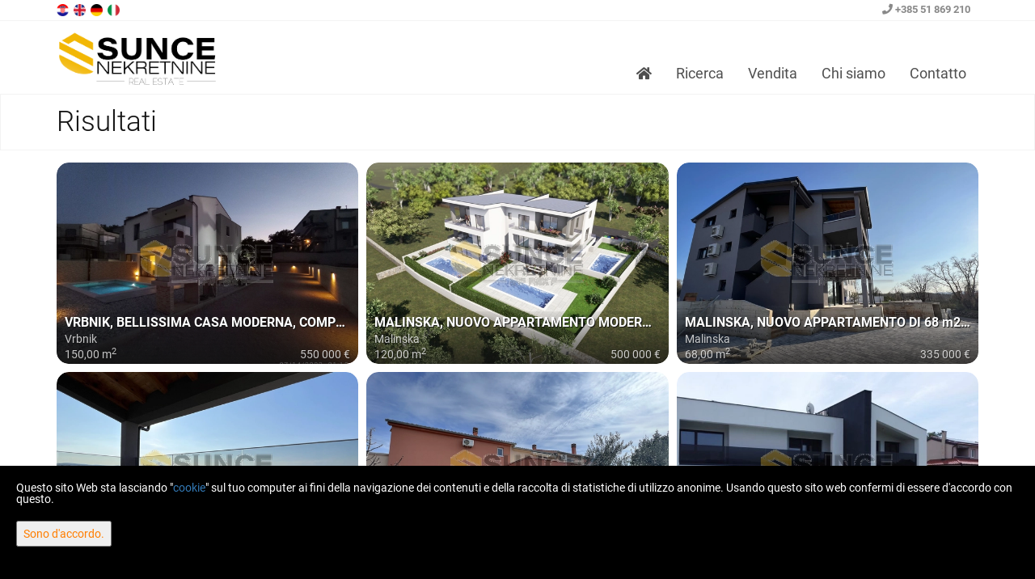

--- FILE ---
content_type: text/html; charset=UTF-8
request_url: https://suncenekretnine.hr/it/listall/48
body_size: 5688
content:
<!DOCTYPE html>
<html lang="it">
    <head>
        <meta http-equiv="X-UA-Compatible" content="IE=edge">
        <meta name="viewport" content="width=device-width, initial-scale=1">
        <meta name="format-detection" content="telephone=no">
                  <!-- begin common head -->
<meta charset="utf-8">
<title>Agenzia immobiliare Malinska Krk Croazia | Sunce Malinska Krk - Trova il tuo immobile!</title>
<meta name="author" content="Sunce Immobiliare">
<meta name="google-site-verification" content="FEQS3eUIcHPVHzWmv1-yRDAUNWVZXxTnpcyrGT8fi7M">
<meta name="description" content="Ricerca immobiliari: Tutto">
<meta property="og:title" content="Ricerca immobiliari: Tutto">
<meta property="og:type" content="website">
<meta property="og:description" content="Ricerca immobiliari: Tutto">
<meta property="og:url" content="https://suncenekretnine.hr/it/listall/48">
<meta property="og:image" content="">
<link rel="alternate" hreflang="hr" href="https://suncenekretnine.hr/hr/listall/48">
<link rel="alternate" hreflang="en" href="https://suncenekretnine.hr/en/listall/48">
<link rel="alternate" hreflang="de" href="https://suncenekretnine.hr/de/listall/48">
<link rel="alternate" hreflang="it" href="https://suncenekretnine.hr/it/listall/48">
            <style>
                .google-map-container { display: none; }
                .iro-realestate-googlemap { display: none; }
            </style>
                    <style>
                #cookielaw {
                    display:none;
                    position:fixed;
                    bottom:0;
                    left:0;
                    right:0;
                    height:auto;
                    padding:20px;
                    font-size:14px;
                    background:#000;
                    color:#fff;
                    z-index:99999;
                }
                #cookielaw button {
                    float:right;
                    padding:7px;
                    color:#ff7e00;
                }
                @media screen and (max-width: 1500px) {
                    #cookielaw {
                        padding-bottom:44px;
                    }
                    #cookielaw button {
                        float:none;
                        display:block;
                        margin-top:20px;
                    }
                }
            </style>
                        <script src="https://ar1.100m2.si/argus_diet.js" async></script>
            <!-- end common head -->
                <link href="/static/css/bootstrap.css" rel="stylesheet" media="screen">
        <link href="/static/css/fontawesome-all.css" rel="stylesheet" media="screen">
        <link href="/static/css/iro-style.css" rel="stylesheet" media="screen">
        <link href="/static/css/iro-rwd.css" rel="stylesheet" media="screen">
        <link href="/static/css/iro-social.css" rel="stylesheet" media="screen">
        <link href="/static/css/iro-print.css" rel="stylesheet" media="print">
        <link href="/static/plugins/blueimp-gallery/css/blueimp-gallery.min.css" rel="stylesheet" media="screen">
        <link href="/static/plugins/slick/slick.css" rel="stylesheet" media="screen">
        <script src="/static/js/jquery-3.2.1.min.js"></script>
        <script src="/static/js/bootstrap.min.js"></script>
        <script src="/static/plugins/blueimp-gallery/js/jquery.blueimp-gallery.min.js"></script>
        <script src="/static/plugins/slick/slick.min.js"></script>
        <script src="/static/plugins/bcSwipe/jquery.bcSwipe.min.js"></script>
        <script src="/static/js/contact.js"></script>
        <!--[if lt IE 9]>
        <script src="https://oss.maxcdn.com/html5shiv/3.7.2/html5shiv.min.js"></script>
        <script src="https://oss.maxcdn.com/respond/1.4.2/respond.min.js"></script>
        <![endif]-->
                <!-- Google Tag Manager -->
        <script>(function(w,d,s,l,i){w[l]=w[l]||[];w[l].push({'gtm.start':
        new Date().getTime(),event:'gtm.js'});var f=d.getElementsByTagName(s)[0],
        j=d.createElement(s),dl=l!='dataLayer'?'&l='+l:'';j.async=true;j.src=
        'https://www.googletagmanager.com/gtm.js?id='+i+dl;f.parentNode.insertBefore(j,f);
        })(window,document,'script','dataLayer','GTM-5GH3KB');</script>
        <!-- End Google Tag Manager -->
    </head>
    <body class="iro-body">
      <!-- Google Tag Manager (noscript) -->
      <noscript><iframe src="https://www.googletagmanager.com/ns.html?id=GTM-5GH3KB"
      height="0" width="0" style="display:none;visibility:hidden"></iframe></noscript>
      <!-- End Google Tag Manager (noscript) -->
      <header>
        <div class="iro-top-header">
          <div class="container">
            <div class="row">
              <div class="col-md-4 col-sm-3 col-xs-6">
                <nav class="iro-top-header-lang">
                  <ul>
                                          <li><a href="https://suncenekretnine.hr/hr/listall/48" title="Prevedi na hrvatski" rel="alternate" hreflang="hr" lang="hr"><img src="/static/images/country/hr.png" alt="Prevedi na hrvatski"></a></li>
                                          <li><a href="https://suncenekretnine.hr/en/listall/48" title="Translate to English" rel="alternate" hreflang="en" lang="en"><img src="/static/images/country/en.png" alt="Translate to English"></a></li>
                                          <li><a href="https://suncenekretnine.hr/de/listall/48" title="Übersetzen Sie zum Deutsch" rel="alternate" hreflang="de" lang="de"><img src="/static/images/country/de.png" alt="Übersetzen Sie zum Deutsch"></a></li>
                                          <li><a href="https://suncenekretnine.hr/it/listall/48" title="Traduci in italiano" rel="alternate" hreflang="it" lang="it"><img src="/static/images/country/it.png" alt="Traduci in italiano"></a></li>
                                      </ul>
                </nav>
              </div>
              <div class="col-md-8 col-sm-9 col-xs-6 iro-top-header-info">
                <a href="tel:+38551869210" title="+385 51 869 210"><i class="fas fa-phone"></i> +385 51 869 210</a>
              </div>
            </div>
          </div>
        </div>
        <nav class="navbar navbar-default iro-menu">
          <div class="container">
            <div class="navbar-header">
              <button class="navbar-toggle collapsed" data-toggle="collapse" data-target="#iro-menu-items">
                <span class="sr-only">Menu</span>
                <i class="fas fa-bars"></i>
              </button>
              <a href="https://suncenekretnine.hr/it/" class="navbar-brand"><img src="/static/images/logo/logo.hr.png" alt="Sunce nekretnine logo"  title="Sunce nekretnine" class="img-responsive"></a>
            </div>
            <div class="row">
              <div class="collapse navbar-collapse" id="iro-menu-items">
                  <ul class="nav navbar-nav">
                      <li><a href="https://suncenekretnine.hr/it/" title="Inizio"><i class="fas fa-home"></i></a></li>
                      <li><a href="https://suncenekretnine.hr/it/search" title="Ricerca">Ricerca</a></li>
                                              <li class="dropdown">
                            <a href="#" class="dropdown-toggle" data-toggle="dropdown" role="button">Vendita</a>
                            <ul class="dropdown-menu" role="menu">
                                                              <li>
                                  <a href="https://suncenekretnine.hr/it/list?offer_type=sell&amp;category=apartment" title="Vendita - Appartamenti">
                                    Appartamenti <span>(33)</span>
                                  </a>
                                </li>
                                                              <li>
                                  <a href="https://suncenekretnine.hr/it/list?offer_type=sell&amp;category=house" title="Vendita - Case">
                                    Case <span>(44)</span>
                                  </a>
                                </li>
                                                              <li>
                                  <a href="https://suncenekretnine.hr/it/list?offer_type=sell&amp;category=land" title="Vendita - Terreni">
                                    Terreni <span>(20)</span>
                                  </a>
                                </li>
                                                            <li><a href="https://suncenekretnine.hr/it/list?offer_type=sell&amp;order_by=ts_created" title="Vendita -  Nuova proprietà"> Nuova proprietà</a></li>
                            </ul>
                        </li>
                                                                                        <li><a href="https://suncenekretnine.hr/it/pages/about" title="Chi siamo">Chi siamo</a></li>
                      <li><a href="https://suncenekretnine.hr/it/contact" title="Contatto">Contatto</a></li>
                  </ul>
              </div>
            </div>
          </div>
        </nav>
      </header>
      <main class="iro-content-wrap">
        <div class="iro-content-title">
  <div class="container">
    <div class="row">
      <div class="col-md-12 col-sm-12 col-xs-12">
        <h1>
                       Risultati                  </h1>
      </div>
    </div>
  </div>
</div>
<div class="iro-content">
  <div class="container">
                  <div class="row iro-list-realestate-group">
                      <div class="col-md-4 col-sm-4 col-xs-12 iro-list-realestate">
              <section>
                <div class="iro-list-realestate-img">
                  <a href="https://suncenekretnine.hr/it/realestate/17946/casa-150-m2-vendita-vrbnik" title="VRBNIK, BELLISSIMA CASA MODERNA, COMPLETAMENTE ARREDATA CON PISCINA E VISTA MARE!"><img src="https://bunny.apolodorweb.com/item/92/524-IMG-20230716-WA0003.jpg?class=20a7bc5f79f423b7f812158796cb0a03" alt="VRBNIK, BELLISSIMA CASA MODERNA, COMPLETAMENTE ARREDATA CON PISCINA E VISTA MARE!" class="img-responsive"></a>
                  <div class="iro-list-realestate-info">
                    <div class="iro-list-realestate-info-data">
                      <h2>VRBNIK&comma; BELLISSIMA CASA MODERNA&comma; COMPLETAMENTE ARREDATA CON PISCINA E VISTA MARE&excl;</h2>
                      <ul>
                        <li>Vrbnik</li>
                        <li>150,00 m<sup>2</sup><span>550 000 €</span></li>
                      </ul>
                    </div>
                  </div>
                </div>
              </section>
            </div>
                      <div class="col-md-4 col-sm-4 col-xs-12 iro-list-realestate">
              <section>
                <div class="iro-list-realestate-img">
                  <a href="https://suncenekretnine.hr/it/realestate/17942/appartamento-120-m2-vendita-malinska" title="MALINSKA, NUOVO APPARTAMENTO MODERNO CON DUE UNITA' RESIDENZIALI!"><img src="https://bunny.apolodorweb.com/item/92/520-MalinskaVOB_GAP-42xImage01e.jpg?class=20a7bc5f79f423b7f812158796cb0a03" alt="MALINSKA, NUOVO APPARTAMENTO MODERNO CON DUE UNITA' RESIDENZIALI!" class="img-responsive"></a>
                  <div class="iro-list-realestate-info">
                    <div class="iro-list-realestate-info-data">
                      <h2>MALINSKA&comma; NUOVO APPARTAMENTO MODERNO CON DUE UNITA' RESIDENZIALI&excl;</h2>
                      <ul>
                        <li>Malinska</li>
                        <li>120,00 m<sup>2</sup><span>500 000 €</span></li>
                      </ul>
                    </div>
                  </div>
                </div>
              </section>
            </div>
                      <div class="col-md-4 col-sm-4 col-xs-12 iro-list-realestate">
              <section>
                <div class="iro-list-realestate-img">
                  <a href="https://suncenekretnine.hr/it/realestate/17938/appartamento-68-m2-vendita-malinska" title="MALINSKA, NUOVO APPARTAMENTO DI 68 m2 AL PRIMO PIANO! VISTA SUL MARE!"><img src="https://bunny.apolodorweb.com/item/92/513-IMG_7174.JPEG?class=20a7bc5f79f423b7f812158796cb0a03" alt="MALINSKA, NUOVO APPARTAMENTO DI 68 m2 AL PRIMO PIANO! VISTA SUL MARE!" class="img-responsive"></a>
                  <div class="iro-list-realestate-info">
                    <div class="iro-list-realestate-info-data">
                      <h2>MALINSKA&comma; NUOVO APPARTAMENTO DI 68 m2 AL PRIMO PIANO&excl; VISTA SUL MARE&excl;</h2>
                      <ul>
                        <li>Malinska</li>
                        <li>68,00 m<sup>2</sup><span>335 000 €</span></li>
                      </ul>
                    </div>
                  </div>
                </div>
              </section>
            </div>
                  </div>
              <div class="row iro-list-realestate-group">
                      <div class="col-md-4 col-sm-4 col-xs-12 iro-list-realestate">
              <section>
                <div class="iro-list-realestate-img">
                  <a href="https://suncenekretnine.hr/it/realestate/17937/appartamento-68-m2-vendita-malinska" title="Malinska, NUOVO! Appartamento 68m2 con una bellissima vista sul mare!"><img src="https://bunny.apolodorweb.com/item/92/512-IMG_7154.JPEG?class=20a7bc5f79f423b7f812158796cb0a03" alt="Malinska, NUOVO! Appartamento 68m2 con una bellissima vista sul mare!" class="img-responsive"></a>
                  <div class="iro-list-realestate-info">
                    <div class="iro-list-realestate-info-data">
                      <h2>Malinska&comma; NUOVO&excl; Appartamento 68m2 con una bellissima vista sul mare&excl;</h2>
                      <ul>
                        <li>Malinska</li>
                        <li>68,00 m<sup>2</sup><span>370 000 €</span></li>
                      </ul>
                    </div>
                  </div>
                </div>
              </section>
            </div>
                      <div class="col-md-4 col-sm-4 col-xs-12 iro-list-realestate">
              <section>
                <div class="iro-list-realestate-img">
                  <a href="https://suncenekretnine.hr/it/realestate/17935/casa-232-m2-vendita-krk" title="Isola di Krk, IN VENDITA casa vacanze indipendente con cinque appartamenti in una posizione bella e tranquilla!"><img src="https://bunny.apolodorweb.com/item/92/509-IMG_6995.JPEG?class=20a7bc5f79f423b7f812158796cb0a03" alt="Isola di Krk, IN VENDITA casa vacanze indipendente con cinque appartamenti in una posizione bella e tranquilla!" class="img-responsive"></a>
                  <div class="iro-list-realestate-info">
                    <div class="iro-list-realestate-info-data">
                      <h2>Isola di Krk&comma; IN VENDITA casa vacanze indipendente con cinque appartamenti in una posizione bella e tranquilla&excl;</h2>
                      <ul>
                        <li>Krk</li>
                        <li>232,00 m<sup>2</sup><span>470 000 €</span></li>
                      </ul>
                    </div>
                  </div>
                </div>
              </section>
            </div>
                      <div class="col-md-4 col-sm-4 col-xs-12 iro-list-realestate">
              <section>
                <div class="iro-list-realestate-img">
                  <a href="https://suncenekretnine.hr/it/realestate/17934/casa-250-m2-vendita-malinska" title="Malinska, moderna villa indipendente con una bellissima vista sul mare!"><img src="https://bunny.apolodorweb.com/item/92/508-krk-malinska-luksuzna-villa-bazenom-prekrasnim-pogledom-slika-194528398.jpg?class=20a7bc5f79f423b7f812158796cb0a03" alt="Malinska, moderna villa indipendente con una bellissima vista sul mare!" class="img-responsive"></a>
                  <div class="iro-list-realestate-info">
                    <div class="iro-list-realestate-info-data">
                      <h2>Malinska&comma; moderna villa indipendente con una bellissima vista sul mare&excl;</h2>
                      <ul>
                        <li>Malinska</li>
                        <li>250,00 m<sup>2</sup><span><span class="ask-for-price">Prezzo su richiesta</span></span></li>
                      </ul>
                    </div>
                  </div>
                </div>
              </section>
            </div>
                  </div>
              <div class="row iro-list-realestate-group">
                      <div class="col-md-4 col-sm-4 col-xs-12 iro-list-realestate">
              <section>
                <div class="iro-list-realestate-img">
                  <a href="https://suncenekretnine.hr/it/realestate/17933/casa-270-m2-vendita-malinska" title="Malinska, bellissima villa rustica con piscina e vista mare aperta!"><img src="https://bunny.apolodorweb.com/item/92/507-IMG_9752-HDR(3).JPG?class=20a7bc5f79f423b7f812158796cb0a03" alt="Malinska, bellissima villa rustica con piscina e vista mare aperta!" class="img-responsive"></a>
                  <div class="iro-list-realestate-info">
                    <div class="iro-list-realestate-info-data">
                      <h2>Malinska&comma; bellissima villa rustica con piscina e vista mare aperta&excl;</h2>
                      <ul>
                        <li>Malinska</li>
                        <li>270,00 m<sup>2</sup><span>1 300 000 €</span></li>
                      </ul>
                    </div>
                  </div>
                </div>
              </section>
            </div>
                      <div class="col-md-4 col-sm-4 col-xs-12 iro-list-realestate">
              <section>
                <div class="iro-list-realestate-img">
                  <a href="https://suncenekretnine.hr/it/realestate/17932/terreno-8449-m2-vendita-dobrinj-kras" title="Terreno, 8449 m2, Vendita, Dobrinj - Kras"><img src="https://bunny.apolodorweb.com/item/92/506-sunce-new-logo-white-2021.png?class=20a7bc5f79f423b7f812158796cb0a03" alt="Terreno, 8449 m2, Vendita, Dobrinj - Kras" class="img-responsive"></a>
                  <div class="iro-list-realestate-info">
                    <div class="iro-list-realestate-info-data">
                      <h2>Terreno&comma; 8449 m2&comma; Vendita&comma; Dobrinj - Kras</h2>
                      <ul>
                        <li>Dobrinj, Kras</li>
                        <li>8 449,00 m<sup>2</sup><span>255 000 €</span></li>
                      </ul>
                    </div>
                  </div>
                </div>
              </section>
            </div>
                      <div class="col-md-4 col-sm-4 col-xs-12 iro-list-realestate">
              <section>
                <div class="iro-list-realestate-img">
                  <a href="https://suncenekretnine.hr/it/realestate/17931/terreno-430-m2-vendita-krk" title="Terreno, 430 m2, Vendita, Krk"><img src="https://bunny.apolodorweb.com/item/92/505-sunce-new-logo-white-2021.png?class=20a7bc5f79f423b7f812158796cb0a03" alt="Terreno, 430 m2, Vendita, Krk" class="img-responsive"></a>
                  <div class="iro-list-realestate-info">
                    <div class="iro-list-realestate-info-data">
                      <h2>Terreno&comma; 430 m2&comma; Vendita&comma; Krk</h2>
                      <ul>
                        <li>Krk</li>
                        <li>430,00 m<sup>2</sup><span>22 000 €</span></li>
                      </ul>
                    </div>
                  </div>
                </div>
              </section>
            </div>
                  </div>
              <div class="row iro-list-realestate-group">
                      <div class="col-md-4 col-sm-4 col-xs-12 iro-list-realestate">
              <section>
                <div class="iro-list-realestate-img">
                  <a href="https://suncenekretnine.hr/it/realestate/17930/casa-100-m2-vendita-vrbnik" title="VRBNIK, BELLISSIMA CASA IN PIETRA SU UNA SCOGLIERA SUL MARE CON VISTA PANORAMICA!"><img src="https://bunny.apolodorweb.com/item/92/504-kairos03.jpg?class=20a7bc5f79f423b7f812158796cb0a03" alt="VRBNIK, BELLISSIMA CASA IN PIETRA SU UNA SCOGLIERA SUL MARE CON VISTA PANORAMICA!" class="img-responsive"></a>
                  <div class="iro-list-realestate-info">
                    <div class="iro-list-realestate-info-data">
                      <h2>VRBNIK&comma; BELLISSIMA CASA IN PIETRA SU UNA SCOGLIERA SUL MARE CON VISTA PANORAMICA&excl;</h2>
                      <ul>
                        <li>Vrbnik</li>
                        <li>100,00 m<sup>2</sup><span><span class="ask-for-price">Prezzo su richiesta</span></span></li>
                      </ul>
                    </div>
                  </div>
                </div>
              </section>
            </div>
                      <div class="col-md-4 col-sm-4 col-xs-12 iro-list-realestate">
              <section>
                <div class="iro-list-realestate-img">
                  <a href="https://suncenekretnine.hr/it/realestate/17928/casa-161-m2-vendita-krk" title="Isola di Krk, Krk, nuova villa moderna con vista panoramica sul mare!"><img src="https://bunny.apolodorweb.com/item/92/502-IMG-20230109-WA0007.jpg?class=20a7bc5f79f423b7f812158796cb0a03" alt="Isola di Krk, Krk, nuova villa moderna con vista panoramica sul mare!" class="img-responsive"></a>
                  <div class="iro-list-realestate-info">
                    <div class="iro-list-realestate-info-data">
                      <h2>Isola di Krk&comma; Krk&comma; nuova villa moderna con vista panoramica sul mare&excl;</h2>
                      <ul>
                        <li>Krk</li>
                        <li>161,00 m<sup>2</sup><span>998 000 €</span></li>
                      </ul>
                    </div>
                  </div>
                </div>
              </section>
            </div>
                      <div class="col-md-4 col-sm-4 col-xs-12 iro-list-realestate">
              <section>
                <div class="iro-list-realestate-img">
                  <a href="https://suncenekretnine.hr/it/realestate/17926/casa-165-m2-vendita-vrbnik" title="Isola di Krk, Vrbnik, nuova casa bifamiliare con piscina in una bella posizione tranquilla!"><img src="https://bunny.apolodorweb.com/item/92/500-IMG_7012.JPEG?class=20a7bc5f79f423b7f812158796cb0a03" alt="Isola di Krk, Vrbnik, nuova casa bifamiliare con piscina in una bella posizione tranquilla!" class="img-responsive"></a>
                  <div class="iro-list-realestate-info">
                    <div class="iro-list-realestate-info-data">
                      <h2>Isola di Krk&comma; Vrbnik&comma; nuova casa bifamiliare con piscina in una bella posizione tranquilla&excl;</h2>
                      <ul>
                        <li>Vrbnik</li>
                        <li>165,00 m<sup>2</sup><span>400 000 €</span></li>
                      </ul>
                    </div>
                  </div>
                </div>
              </section>
            </div>
                  </div>
            <div class="row">
        <div class="col-md-12 col-sm-12 col-xs-12 iro-list-pagination">
              <nav>
        <ul>
                            <li><a href="https://suncenekretnine.hr/it/listall/0">&lt;&lt;</a></li>
                <li><a href="https://suncenekretnine.hr/it/listall/36">&lt;</a></li>
            
                            <li><a href="https://suncenekretnine.hr/it/listall/12">2</a></li>
                            <li><a href="https://suncenekretnine.hr/it/listall/24">3</a></li>
                            <li><a href="https://suncenekretnine.hr/it/listall/36">4</a></li>
                            <li class="active"><a href="https://suncenekretnine.hr/it/listall/48">5</a></li>
                            <li><a href="https://suncenekretnine.hr/it/listall/60">6</a></li>
                            <li><a href="https://suncenekretnine.hr/it/listall/72">7</a></li>
                            <li><a href="https://suncenekretnine.hr/it/listall/84">8</a></li>
            
                            <li><a href="https://suncenekretnine.hr/it/listall/60">&gt;</a></li>
                <li><a href="https://suncenekretnine.hr/it/listall/96">&gt;&gt;</a></li>
                    </ul>
    </nav>
            </div>
      </div>
      </div>
</div>
      </main>
      <footer class="iro-footer">
        <div class="container">
          <div class="row">
            <div class="col-md-3 col-sm-3 col-xs-12">
              <div class="iro-footer-logo">
                <img src="/static/images/logo/logo-bw.png" alt="Sunce nekretnine logo"  title="Sunce nekretnine" class="img-responsive">
              </div>
            </div>
            <div class="col-md-3 col-sm-3 col-xs-12 iro-footer-info">
              <a href="tel:+38551869210" title="+385 51 869 210"><i class="fas fa-phone" aria-hidden="true"></i>+385 51 869 210</a>
            </div>
            <div class="col-md-3 col-sm-3 col-xs-12 iro-footer-info">
              <a href="tel:+385912012537" title="+385 91 201 2537"><i class="fas fa-phone" aria-hidden="true"></i>+385 91 201 2537</a>
            </div>
            <div class="col-md-3 col-sm-3 col-xs-12 iro-footer-info">
              <a href="tel:+385912006773" title="+385 91 200 6773"><i class="fas fa-phone" aria-hidden="true"></i>+385 91 200 6773</a>
            </div>
            <div class="col-md-12 col-sm-12 col-xs-12">
              <div class="iro-copyright">
                <p>Copyright &copy; 2026 Sunce nekretnine</p>
                <p>Tasso di conversione fisso 1 EUR = 7,53450 HRK</p>
                <p>Web Design & Powered by <span class="iro-iro-orange">i</span><span class="iro-iro-white">Real</span><span class="iro-iro-orange">One</span> - <a href="https://irealone.com" title="iRealOne -  software per la gestione immobiliare" target="_blank"> software per la gestione immobiliare</a>.</p>
              </div>
            </div>
          </div>
        </div>
      </footer>
    <!-- begin common body -->
            <div id="cookielaw">
                                    Questo sito Web sta lasciando "<a href="http://it.wikipedia.org/wiki/Cookie" target="_blank" rel="nofollow">cookie</a>"
                    sul tuo computer ai fini della navigazione dei contenuti e della raccolta di statistiche di utilizzo anonime. Usando questo sito web
                    confermi di essere d'accordo con questo.
                    <button>Sono d'accordo.</button>
                            </div>
            <script>
                function cookielaw_get(cname) {
                    var name = cname + "=";
                    var ca = document.cookie.split(";");
                    for(var i=0; i<ca.length; i++) {
                        var c = ca[i];
                        while (c.charAt(0)==" ") c = c.substring(1);
                        if (c.indexOf(name) == 0) return c.substring(name.length,c.length);
                    }
                    return "";
                }

                function cookielaw_set(cname, cvalue) {
                    var d = new Date();
                    d.setTime(d.getTime() + (90*24*60*60*1000));
                    var expires = "expires="+d.toUTCString();
                    document.cookie = cname + "=" + cvalue + "; " + expires;
                }

                $(document).ready(function() {
                    $("#cookielaw button").click(function(e) {
                        e.preventDefault();
                        cookielaw_set("cookielaw", "true");
                        $("#cookielaw").fadeOut(500);
                    });
                    if(cookielaw_get("cookielaw") != "true") {
                        $("#cookielaw").fadeIn(500);
                    }
                });
            </script>
        <!-- end common body -->
    <button class="iro-gototop"><i class="fas fa-arrow-up"></i></button>
    <script>
      $(document).ready(function(){
        $(window).scroll(function(){
          if ($(this).scrollTop() > 400){
            $('.iro-gototop').fadeIn();
          } else{
            $('.iro-gototop').fadeOut();
          }
        });
      $('.iro-gototop').click(function () {
          $("html, body").animate({
              scrollTop: 0
          }, 600);
          return false;
      });
    });
    </script>
    </body>
</html>


--- FILE ---
content_type: text/css
request_url: https://suncenekretnine.hr/static/css/iro-style.css
body_size: 5032
content:
/* Bootstrap Customized - Do not write your CSS here */
@font-face {
  font-family: Roboto;
  font-weight: 100;
  src: url('/static/fonts/Roboto-Light.ttf');
}
@font-face {
  font-family: Roboto;
  font-weight: 400;
  src: url('/static/fonts/Roboto-Regular.ttf');
}
@font-face {
  font-family: Roboto;
  font-weight: 700;
  src: url('/static/fonts/Roboto-Bold.ttf');
}
html, body {
  font-family: Roboto, sans-serif;
  font-weight: 400;
  font-size: 16px;
  overflow-x: hidden;
}
input[type=text],
input[type=email],
input[type=tel],
input[type=number],
select, textarea {
  background: transparent;
  border-radius: 0px;
  line-height: 1.3;
  -webkit-appearance: none;
}
input[type=number]::-webkit-inner-spin-button,
input[type=number]::-webkit-outer-spin-button {
  -webkit-appearance: none;
  margin: 0;
}
input:hover,
textarea:hover,
select:hover,
input:focus,
textarea:focus,
select:focus,
button:hover,
button:focus {
  outline: none;
}
textarea::-webkit-scrollbar              { display: none; }
textarea::-webkit-scrollbar-button       { display: none; }
textarea::-webkit-scrollbar-track        { display: none; }
textarea::-webkit-scrollbar-track-piece  { display: none; }
textarea::-webkit-scrollbar-thumb        { display: none; }
textarea::-webkit-scrollbar-corner       { display: none; }
textarea::-webkit-resizer                { display: none; }
.container-fluid {
  padding-left: 0px;
  padding-right: 0px;
 }
.carousel-fade .carousel-inner .item {
  opacity: 0;
  transition-property: opacity;
}
.carousel-fade .carousel-inner .active {
  opacity: 1;
}
.carousel-fade .carousel-inner .active.left,
.carousel-fade .carousel-inner .active.right {
  left: 0;
  opacity: 0;
  z-index: 1;
}
.carousel-fade .carousel-inner .next.left,
.carousel-fade .carousel-inner .prev.right {
  opacity: 1;
}
.carousel-fade .carousel-control {
  z-index: 2;
}
@media all and (transform-3d), (-webkit-transform-3d) {
  .carousel-fade .carousel-inner > .item.next,
  .carousel-fade .carousel-inner > .item.active.right {
    opacity: 0;
    -webkit-transform: translate3d(0, 0, 0);
    transform: translate3d(0, 0, 0);
  }
  .carousel-fade .carousel-inner > .item.prev,
  .carousel-fade .carousel-inner > .item.active.left {
    opacity: 0;
    -webkit-transform: translate3d(0, 0, 0);
    transform: translate3d(0, 0, 0);
  }
  .carousel-fade .carousel-inner > .item.next.left,
  .carousel-fade .carousel-inner > .item.prev.right,
  .carousel-fade .carousel-inner > .item.active {
    opacity: 1;
    -webkit-transform: translate3d(0, 0, 0);
    transform: translate3d(0, 0, 0);
  }
}
.carousel .carousel-inner .item img {
  cursor: pointer;
  overflow: hidden;
  width: 100%;
}
.carousel-inner .item {
  position: absolute;
  top: 0;
  bottom: 0;
  left: 0;
  right: 0;
}
.carousel-indicators {
  bottom: 5px;
}
.carousel-indicators li,
.carousel-indicators li.active {
  margin-right: 5px;
}
.carousel-indicators li:last-child,
.carousel-indicators li.active:last-child {
  margin-right: 0;
}
.dropdown-menu {
  border: 1px solid rgba(20,20,20,0.1);
  border-top: 0px;
  border-radius: 0px;
  padding: 0px;
  box-shadow: none;
}
.navbar-default .navbar-collapse, .navbar-default .navbar-form {
  border: 0px;
}
.input-group {
  margin-bottom: 15px;
}
.input-group input {
  border-left: 0px !important;
  border-right: 0px !important;
  margin-bottom: 0px !important;
}
/* Bootstrap Customized End */

/* iRealOne Style */
.iro-body {
  background: rgba(255,255,255,1);
  color: rgba(20,20,20,1);
  font-size: 14px;
  line-height: 1;
}
.iro-body p {
  line-height: 1.5;
}
.iro-top-header {
  border-bottom: 1px solid rgba(20,20,20,0.05);
}
.iro-top-header-lang {

}
.iro-top-header-lang ul {
  margin: 0px;
  padding: 0px;
}
.iro-top-header-lang ul > li {
  display: inline-block;
  list-style-type: none;
}
.iro-top-header-lang ul > li > a > img {
  height: 15px;
  width: 15px;
  margin: 5px 3px 5px 0;
}
.iro-top-header-info {
  font-size: 13px;
  margin: 5px 0 5px 0;
  text-align: right;
}
.iro-top-header-info a,
.iro-top-header-info a:hover,
.iro-top-header-info a:focus {
  font-weight: 700;
  color: rgba(20,20,20,0.5);
  margin-right: 10px;
  text-decoration: none;
}
.iro-menu {
  background: rgba(255,255,255,1);
  border: 0px;
  border-radius: 0px;
  margin-bottom: 0px;
  padding-top: 40px;
  text-transform: uppercase;
}
.navbar-brand img {
  max-width: 200px;
  margin-top: -43px;
}
.navbar-toggle {
  background: rgba(255,255,255,1);
  border: 0px;
  border-radius: 0px;
}
.navbar-nav {
  float: right;
  text-align: center;
}
.navbar-nav > li {
  display: inline-block;
  text-align: center;
}
.navbar-default .navbar-nav > li > a {
  color: rgba(20,20,20,0.75);
  text-align: center;
  font-weight: 400;
  text-transform: none;
  font-size: 18px;
}
.navbar-default .navbar-nav > li > a > i {
  font-size: 17px;
}
.navbar-default .navbar-nav .open .dropdown-menu > li > a {
  color: rgba(20,20,20,0.5);
  text-align: center;
  font-size: 16px;
}
.navbar-default .navbar-nav > li > a:focus,
.navbar-default .navbar-nav > li > a:hover {
  background: rgba(255,255,255,1);
  color: rgba(47,76,152,1);
}
.navbar-default .navbar-nav > .open > a,
.navbar-default .navbar-nav > .open > a:focus,
.navbar-default .navbar-nav > .open > a:hover,
.navbar-default .navbar-nav > .active > a {
  background: rgba(255,255,255,1);
  color: rgba(47,76,152,1);
}
.navbar-default .navbar-nav > .active > a,
.navbar-default .navbar-nav > .active > a:hover,
.navbar-default .navbar-nav > .active > a:focus {
  background: rgba(255,255,255,1);
  color: rgba(47,76,152,1);
}
.navbar-default .navbar-toggle:hover, .navbar-default .navbar-toggle:focus {
  background: rgba(47,76,152,1);
  color: rgba(255,255,255,1);
}
.dropdown-menu > li > a {
  background: rgba(255,255,255,1) !important;
  color: rgba(20,20,20,0.5) !important;
  padding: 5px 0;
  text-transform: none;
}
.dropdown-menu > li > a:focus,
.dropdown-menu > li > a:hover {
  background: rgba(255,255,255,1) !important;
  color: rgba(47,76,152,1) !important;
}
.iro-footer {
  background: rgba(20,20,20,1);
  color: rgba(255,255,255,1);
  padding: 15px;
}
.iro-footer a,
.iro-footer a:hover,
.iro-footer a:focus {
  color: rgba(255,255,255,1);
  text-decoration: none;
}
.iro-footer-logo img {
  display: block;
  margin: 0 auto 5px auto;
  max-width: 150px;
}
.iro-footer-info a {
  display: block;
  margin: 5px auto 0 auto;
  border: 1px solid rgba(255,255,255,0.25);
  border-radius: 25px;
  padding: 10px;
  text-align: center;
}
.iro-footer-info a > i {
  margin-right: 5px;
}
.iro-footer-info a:hover {
  text-decoration: none;
}
.iro-gototop {
  display: none;
  position: fixed;
  bottom: 15px;
  right: 15px;
  background: rgba(47,76,152,1);
  color: rgba(255,255,255,1);
  border: 0px;
  border-radius: 50%;
  font-size: 17px;
  padding: 10px;
  z-index: 9999;
}
.iro-copyright {
  border-top: 1px solid rgba(255,255,255,0.1);
  padding-top: 15px;
  margin-top: 15px;
}
.iro-copyright p {
  font-size: 12px;
  margin: 0px;
  text-align: center;
  color: rgba(255,255,255,0.75);
}
.iro-slider-wrapper {
  background: rgba(20,20,20,0.05);
}
.carousel-inner {
  position: relative;
  width: 100%;
  padding-bottom: 42.86%; /* custom */
}
.carousel-indicators li {
  width: 20px;
  height: 5px;
  border: 0px;
  background: rgba(255,255,255,0.75);
  margin: 0px;
}
.carousel-indicators li.active {
  width: 20px;
  height: 5px;
  background: rgba(47,76,152,1);
  margin: 0px;
}
.carousel-caption {
  background: rgba(20,20,20,0.05);
  border-radius: 0px;
  right: 0;
  left: 0;
  bottom: 40px;
  padding: 10px;
  width: auto;
  top: auto;
  width: auto;
  text-shadow: none;
}
.carousel-caption h3 {
  color: rgba(255,255,255,1);
  font-size: 18px;
  font-weight: 700;
  margin: 0px;
  padding: 0px;
  text-shadow: 1px 1px 1px rgba(20,20,20,1);
}
.iro-content-wrap {
  min-height: 600px;
}
.iro-content-title {
  border: 1px solid rgba(20,20,20,0.05);
}
.iro-content-title h1 {
  font-size: 35px;
  font-weight: 100;
  margin: 0px;
  padding: 15px 0;
}
.iro-content-title h1 > span {
  display: inline-block;
  font-weight: 700;
}
.iro-content-title h1 > span.strike {
  display: inline-block;
  text-decoration: line-through;
  font-weight: 400;
}
.iro-content {
  padding: 15px 0;
}


/** iro-index **/
.iro-index-about {
  border-top: 1px dotted rgba(47,76,152,1);
  margin: 15px 0 0 0;
  padding: 15px 0 0 0;
}
.iro-index-about h2 {
  color: rgba(47,76,152,1);
  font-size: 20px;
  font-weight: 700;
  margin: 0 0 15px 0;
  padding: 0px;
  text-align: center;
}
.iro-index-about span {
  display: block;
  border: 1px solid rgba(47,76,152,1);
  border-radius: 25px;
  margin: 5px 0;
  padding: 10px;
  text-align: center;
}
.iro-index-videocall,
.iro-realestate-videocall {
  border-top: 1px dotted rgba(47,76,152,1);
  border-bottom: 1px dotted rgba(47,76,152,1);
  color: rgba(47,76,152,1);
  font-size: 20px;
  font-weight: 700;
  margin: 30px 0;
  padding: 15px 0;
  text-align: center;
}
.iro-index-videocall strong {
  text-transform:uppercase;
}

.iro-realestate-videocall {
    border:0;
    padding:0;
    margin:20px 0;
    text-align:left;
}

.iro-index-title {

}

.iro-index-title h2 {
  font-size: 25px;
  font-weight: 100;
  margin: 10px 0;
  padding: 0px;
}
.iro-index-info {

}
.iro-index-search {
  border: 1px solid rgba(20,20,20,0.05);
  border-radius: 50px;
  margin-top: 15px;
  padding: 15px 15px 0 15px;
}
.iro-index-search input,
.iro-index-search select {
  background: rgba(20,20,20,0.05);
  border: 0px;
  font-size: 16px;
  border-radius: 25px;
  margin-bottom: 15px;
  padding: 10px 15px;
  width: 100%;
}
.iro-index-search input:hover,
.iro-index-search select:hover {
  cursor: pointer;
}
.iro-index-search button {
  background: rgba(47,76,152,0.75);
  color: rgba(255,255,255,1);
  border: 0px;
  border-radius: 25px;
  padding: 12px;
  width: 100%;
  font-size: 16px;
}
.iro-index-search button:hover {
  background: rgba(74,76,152,1);
  color: rgba(255,255,255,1);
}

/** iro-search **/
.iro-search-form {

}
.iro-search-form input,
.iro-search-form select {
  background: rgba(20,20,20,0.05);
  border: 0px;
  font-size: 16px;
  border-radius: 25px;
  margin-bottom: 15px;
  padding: 10px 15px;
  width: 100%;
}
.iro-search-form input:hover,
.iro-search-form select:hover {
  cursor: pointer;
}
.iro-search-form button {
  background: rgba(47,76,152,0.75);
  color: rgba(255,255,255,1);
  border: 0px;
  border-radius: 25px;
  padding: 12px;
  width: 100%;
  font-size: 16px;
}
.iro-search-form button:hover {
  background: rgba(47,76,152,1);
}
.iro-search-form label {
  padding-top: 5px;
  padding-bottom: 5px;
}
.input-group > .input-group-addon:first-child {
  padding: 5px 0 5px 5px;
}
.input-group > .input-group-addon:last-child {
  padding: 5px 5px 5px 0;
}
.input-group-addon {
  background: rgba(20,20,20,0.05);
  border: 0px;
  border-radius: 25px;
  color: rgba(20,20,20,1);
  font-weight: 400;
}
.iro-search-form-check-group {
  margin-bottom: 10px;
}
input[type=checkbox],
input[type=checkbox]:hover,
input[type=checkbox]:focus{
  -webkit-appearance: none;
  appearance: none;
  border: 0px;
  border-radius: 0px;
  outline: none;
  background: transparent;
  display: inline;
}
input[type=checkbox]::before {
  float: left;
  font-size: 18px;
  font-family: 'Font Awesome 5 Free';
  content: '\f111';
  color: rgba(20,20,20,0.1);
  margin: 0 auto;
  padding-right: 10px;
  text-align: center;
}
input[type=checkbox]:checked::before {
  color: rgba(47,76,152,1);
  content: '\f058';
}
.iro-search-form-check-group label {
  display: block;
  font-weight: 400;
  margin: 0 auto;
  text-align: left;
  cursor: pointer;
}
.iro-search-form-check-group input {
  margin-top: 10px;
}
.input-group > input {
  border-radius: 0px;
}

/** iro-contact **/
.iro-contact-map {
  border: 0px;
  height: 250px;
  width: 100%;
  vertical-align: bottom;
  border-top: 1px dotted rgba(47,76,152,1);
  padding-top: 15px;
}
.iro-contact-form {
  margin-bottom: 15px;
  border-bottom: 1px dotted rgba(47,76,152,1);
  padding-bottom: 15px;
}
.iro-contact-form input,
.iro-contact-form select,
.iro-contact-form textarea {
  background: rgba(20,20,20,0.05);
  border: 0px;
  font-size: 16px;
  border-radius: 25px;
  margin-bottom: 15px;
  padding: 10px 15px;
  width: 100%;
}
.iro-contact-form input:hover,
.iro-contact-form select:hover,
.iro-contact-form textarea:hover {
  cursor: pointer;
}
.iro-contact-form input[type=checkbox]{
  background: transparent;
}
.iro-contact-form textarea {
  height: 150px;
  max-height: 150px;
  border-radius: 15px;
}
.iro-contact-form input:hover,
.iro-contact-form select:hover,
.iro-contact-form textarea:hover,
.iro-contact-form input:focus,
.iro-contact-form select:focus,
.iro-contact-form textarea:focus {

}
.iro-contact-form button {
  background: rgba(47,76,152,0.75);
  color: rgba(255,255,255,1);
  border: 0px;
  border-radius: 25px;
  padding: 12px;
  width: 100%;
  font-size: 16px;
}
.iro-contact-form button:hover {
  background: rgba(47,76,152,1);
}

::-webkit-input-placeholder {
  color: rgba(20,20,20,1);
}
:-moz-placeholder {
  color: rgba(20,20,20,1);
  opacity: 1;
}
::-moz-placeholder {
  color: rgba(20,20,20,1);
  opacity: 1;
}
:-ms-input-placeholder {
  color: rgba(20,20,20,1);
}
::-ms-input-placeholder {
  color: rgba(20,20,20,1);
}
.iro-contact-info {
  border-bottom: 1px dotted rgba(47,76,152,1);
  margin-bottom: 15px;
}
.iro-contact-info p {
  color: rgba(20,20,20,1);
  border: 1px solid rgba(20,20,20,0.05);
  font-size: 16px;
  border-radius: 25px;
  margin-bottom: 15px;
  padding: 10px 15px;
  width: 100%;
}
.iro-contact-info p > a {
  color: rgba(20,20,20,1);
}
.iro-contact-info p > a:hover {
  text-decoration: none;
}
.iro-contact-info p > i,
.iro-contact-info p > a > i {
  margin-right: 5px;
}
.iro-contact-agents h2 {
  font-size: 20px;
}
.iro-contact-single-agent {
  background: rgba(20,20,20,0.05);
  color: rgba(20,20,20,1);
  margin-bottom: 15px;
  border-radius: 15px;
}
.iro-contact-single-agent img {
  margin: 0 auto;
}
.iro-contact-single-agent-info {

}
.iro-contact-single-agent-info h3 {
  border-bottom: 1px solid rgba(255,255,255,1);
  font-size: 18px;
  font-weight: 700;
  text-align: center;
  margin: 0px;
  padding: 10px 0;
}
.iro-contact-single-agent-info h3 > span {
  display: block;
  font-size: 14px;
  text-align: center;
  font-weight: 400;
  margin-top: 3px;
}
.iro-contact-single-agent-info ul {
  margin: 0px;
  padding: 10px;
  list-style-type: none;
}
.iro-contact-single-agent-info ul > li {
  margin-bottom: 5px;
  text-align: center;
}
.iro-contact-single-agent-info ul > li > a,
.iro-contact-single-agent-info ul > li > a:hover,
.iro-contact-single-agent-info ul > li > a:focus {
  color: inherit;
  text-decoration: none;
}

/* iro-list */
.iro-list-realestate-group {
  margin-left: -5px;
  margin-right: -5px;
}
.iro-list-realestate {
  padding-left: 5px;
  padding-right: 5px;
  margin-bottom: 10px;
}
.iro-list-realestate-img,
.iro-blog-list-image {
  position: relative;
  border-radius: 15px;
  overflow: hidden;
}
.iro-list-realestate img {
  border-radius: 15px;
  width: 100%;
  max-width: 100%;
  -moz-transition: all 650ms;
  -webkit-transition: all 650ms;
  transition: all 650ms;
}
.iro-list-realestate-img:hover img {
  -moz-transform: scale(1.1);
  -webkit-transform: scale(1.1);
  transform: scale(1.1);
}
.iro-list-realestate-info,
.iro-blog-list-info {
  position: absolute;
  bottom: 0;
  left: 0;
  right: 0;
  border-bottom-left-radius: 15px;
  border-bottom-right-radius: 15px;
}
.iro-list-realestate-info-data,
.iro-blog-list-info-data {
  position: relative;
  display: block;
  background: linear-gradient(to top, rgba(20,20,20,0.75), rgba(20,20,20,0.05));
  border-bottom-left-radius: 15px;
  border-bottom-right-radius: 15px;
}
.iro-list-realestate-info h2 {
  color: rgba(255,255,255,1);
  font-size: 16px;
  font-weight: 700;
  padding: 5px 10px;
  margin: 0px;
  white-space: nowrap;
  width: 100%;
  overflow: hidden;
  text-overflow: ellipsis;
  text-shadow: 1px 1px 1px rgba(20,20,20,1);
}
.iro-blog-list-info-data h2 {
  color: rgba(255,255,255,1);
  font-size: 16px;
  font-weight: 700;
  padding: 10px;
  margin: 0px;
  white-space: nowrap;
  width: 100%;
  overflow: hidden;
  text-overflow: ellipsis;
  text-shadow: 1px 1px 1px rgba(20,20,20,1);
}
p.iro-blog-single-footer {
  color: rgba(20,20,20,0.5);
}
.iro-list-realestate-info ul {
  margin: 0px;
  padding: 0px;
  list-style-type: none;
}
.iro-list-realestate-info ul > li {
  padding: 0 10px 5px 10px;
  color: rgba(255,255,255,0.75);
  text-shadow: 1px 1px 1px rgba(20,20,20,0.5);
}
.iro-list-realestate-info ul > li > span {
  float: right;
}
.iro-list-realestate-info p {
  font-size: 10px;
  line-height: 1.75;
  padding: 0 10px;
  margin: 0px;
  min-height: 40px;
}
.iro-list-realestate-info a,
.iro-list-realestate-info a:hover,
.iro-list-realestate-info a:focus {
  display: block;
  color: rgba(255,255,255,1);
  border-top: 1px solid rgba(255,255,255,1);
  padding: 5px 10px;
  text-align: center;
  text-decoration: none;
}
.iro-list-pagination {
  text-align: center;
}
.iro-list-pagination ul {
  display: inline-block;
  list-style-type: none;
  margin: 5px 0 0 0 ;
  padding: 0px;
}
.iro-list-pagination ul > li {
  display: inline;
}
.iro-list-pagination ul > li > a {
  background: rgba(255,255,255,1);
  color: rgba(20,20,20,1);
  float:left;
  padding: 5px 10px;
  text-decoration: none;
}
.iro-list-pagination ul > li > a:hover,
.iro-list-pagination ul > li > a:focus {
  background: rgba(47,76,152,1);
  color: rgba(255,255,255,1);
}
.iro-list-pagination ul > li.active > a,
.iro-list-pagination ul > li.active > a:hover,
.iro-list-pagination ul > li.active > a:focus {
  background: rgba(47,76,152,1);
  color: rgba(255,255,255,1);
}
.iro-list-empty {

}
.iro-list-empty > p {
  background: rgba(20,20,20,0.05);
  color: rgba(20,20,20,1);
  border: 0px;
  border-radius: 15px;
  padding: 25px 0;
  text-align: center;
}
.iro-list-empty > h2 {
  font-size: 20px;
  font-weight: 700;
  margin: 0px;
  padding: 10px 0;
}

/* iro-realestate */
.iro-realestate {

}
.iro-realestate-properties {

}
.iro-realestate-properties h3 {
  font-size: 20px;
  font-weight: 100;
  margin: 0px;
  padding: 0px;
}
.iro-realestate-properties ul {
  margin: 5px 0 0 0;
  padding: 0px;
  list-style-type: none;
}
.iro-realestate-properties ul > li:first-child {
  border-top: 1px solid rgba(20,20,20,0.05);
}
.iro-realestate-properties ul > li {
  border-right: 1px solid rgba(20,20,20,0.05);
  border-left: 1px solid rgba(20,20,20,0.05);
  border-bottom: 1px solid rgba(20,20,20,0.05);
  padding: 7px 5px;
}
.iro-realestate-properties ul > li > span {
  float: right;
  font-weight: 700;
}
.iro-realestate-features {

}
.iro-realestate-features h3 {
  font-size: 20px;
  font-weight: 100;
  margin: 15px 0 0 0;
  padding: 0px;
}
.iro-realestate-features ul {
  margin: 0px;
  padding: 0px;
  list-style-type: none;
}
.iro-realestate-features ul > li {
  background: rgba(20,20,20,0.05);
  color: rgba(20,20,20,1);
  float: left;
  padding: 5px 10px;
  margin: 5px 5px 0 0;
  border-radius: 25px;
}
.iro-realestate-description {
  margin-top: 15px;
}
.iro-realestate-description h2 {
  background: rgba(20,20,20,0.05);
  color: rgba(20,20,20,1);
  font-size: 20px;
  font-weight: 700;
  padding: 5px;
  margin: 0px;
}
.iro-realestate-description p {
  border: 1px solid rgba(20,20,20,0.05);
  padding: 5px;
}
.iro-realestate-gallery {
  margin-bottom: 15px;
}
.iro-realestate-gallery-slider {

}
.iro-realestate-gallery-slider img {
  border-top: 1px solid rgba(255,255,255,1);
  border-right: 1px solid rgba(255,255,255,1);
  opacity: 0.8;
}
.iro-realestate-gallery-slider img:hover {
  opacity: 1;
}
.iro-realestate-googlemap h3 {
  font-size: 16px;
  font-weight: 700;
  margin: 15px 0 5px 0;
  padding: 0px;
}
.iro-realestate-googlemap-object {
  position: relative;
  padding-bottom: 42.86%; /* 16:9 */
}
#google-map-canvas { /* iro-realestate-googlemap element */
  position: absolute;
  top:0;
  left: 0;
  width: 100%;
  height: 100%;
}
.iro-realestate-sidebar {

}
.iro-realestate-agent {
  background: rgba(20,20,20,0.05);
  color: rgba(20,20,20,1);
  border-radius: 15px;
  margin-bottom: 15px;
  padding: 10px;
}
.iro-realestate-agent h3 {
  font-size: 16px;
  font-weight: 700;
  margin: 0px;
  padding: 0 0 5px 0;
}
.iro-realestate-agent-img img {
  max-height: 120px;
  margin-bottom: 5px;
  float: left;
}
.iro-realestate-agent-info {
  border-top: 1px dotted rgba(47,76,152,1);
  margin-top: 15px;
}
.iro-realestate-agent-info h4 {
  font-size: 18px;
  font-weight: 700;
  margin: 15px 0 0 0;
  text-align: center;
}
.iro-realestate-agent-info ul {
  list-style-type: none;
  margin: 10px 0 0 0;
  padding: 0px;
}
.iro-realestate-agent-info ul > li {
  padding: 5px 0 0 0;
  font-weight: 400;
  text-align: center;
}
.iro-realestate-agent-info ul > li > a,
.iro-realestate-agent-info ul > li > a:hover,
.iro-realestate-agent-info ul > li > a:focus {
  color: inherit;
  text-decoration: none;
}
.iro-realestate-agent-info ul > li > span {
  display: block;
  font-size: 80%;
  font-weight: 400;
}
.iro-realestate-agent-form {
  margin-top: 10px;
}
.iro-realestate-agent-form input,
.iro-realestate-agent-form textarea {
  background: rgba(20,20,20,0.05);
  color: rgba(20,20,20,1);
  border: 0px;
  border-radius: 25px;
  margin-bottom: 10px;
  padding: 10px 15px;
  width: 100%;
  max-width: 100%;
}
.iro-realestate-agent-form input:hover,
.iro-realestate-agent-form textarea:hover {
  cursor: pointer;
}
.iro-realestate-agent-form input[type=checkbox] {
  background: transparent;
  border: 0px;
}
.iro-realestate-agent-form textarea {
  height: 70px;
  border-radius: 15px;
}
.iro-realestate-agent-form button {
  background: rgba(47,76,152,0.75);
  color: rgba(255,255,255,1);
  border: 0px;
  border-radius: 25px;
  padding: 12px;
  width: 100%;
  font-size: 16px;
}
.iro-realestate-agent-form button:hover {
  background: rgba(47,76,152,1);
}

/* iRealOne API Response */
.api-response {
  display: none;
  position: absolute;
  top: 50%;
  left: 50%;
  transform: translate(-50%, -50%);
  border-radius: 3px;
  padding: 10px;
}
.api-response.api-success {
  color: rgba(255,255,255,1);
  background: rgba(47,76,152,1);
}
.api-response.api-error{
  color: rgba(255,255,255,1);
  background: rgba(20,20,20,1);
}
.api-message{
  font-weight: 700;
}
.api-response ul {
  padding-left: 25px;
  margin-top: 10px;
}

/* iRealOne GDPR */
label.iro-gdpr {
  display: block;
  font-size: 12px;
  font-weight: 400;
  padding: 0px;
  line-height: 1;
}
input.iro-gdpr {
  display: block;
  float: left;
  margin: 0 10px 20px 0;
  padding: 0px;
  line-height: 1.2;
  width: auto;
}

/* iRealOne Signature Style */
.iro-iro-orange {
  font-weight: 700 !important;
  color: rgba(235,139,45,1) !important;
}
.iro-iro-white {
  font-weight: 700 !important;
  color: rgba(255,255,255,1) !important;
}

.price_txt_hrk {
  font-size: 13px;
  font-weight: 500;
}

--- FILE ---
content_type: text/css
request_url: https://suncenekretnine.hr/static/css/iro-rwd.css
body_size: 415
content:
/* iRealOne Responsive Web Design Style */
@media (max-width:1199px) {
  .navbar-brand img {
    max-width: 160px;
    margin-top: -37px;
  }
  .iro-index-search {
    border-radius: 25px;
  }
  .iro-index-search button {
    margin-bottom: 15px;
  }
}

@media (max-width:991px) {
  .nav > li {
    display: block;
  }
}

@media (max-width:767px) {
  .iro-realestate-sidebar {
    margin-top: 10px;
  }
  .carousel-caption {
    display:none;
  }
  .carousel-indicators li {
    width: 20px;
    height: 5px;
  }
  .carousel-indicators li.active {
    width: 20px;
    height: 5px;
  }
  .navbar-nav {
    float: none;
  }
  .carousel-inner {
    padding-bottom: 42.86%; /* 21:9 */
  }
  .iro-menu {
    padding-top: 20px;
  }
  .navbar-brand img {
    max-width: 160px;
    margin-top: -25px;
  }
  .iro-search-form-check-group label {
    font-size: 12px;
  }
}


--- FILE ---
content_type: application/javascript
request_url: https://suncenekretnine.hr/static/js/contact.js
body_size: 1029
content:
$(document).ready(function() {
    $("#contact_form").submit(function(e) {
        e.preventDefault();
        var f = $(this);
        $('.api-response').remove();
        $('#submit').prop('disabled', true);
        $.ajax({
            url : f.attr('action'),
            data : f.serialize(),
            dataType : 'text',
            type : 'POST',
            success : function(data, textStatus, jqXHR) {
                var f = $("#contact_form");
                f[0].reset();
                $("#submit").prop('disabled', false);
                f.parent().append(data);
                $(".api-response").fadeIn(500).delay(750).fadeOut(500);
            },
            error : function(jqXHR, textStatus, errorThrown) {
                var data = jqXHR.responseText;
                var f = $("#contact_form");
                $("#submit").prop('disabled', false);
                f.parent().append(data);
                $(".api-response").fadeIn(500).delay(2000).fadeOut(500);
            }
        });
    });
});
